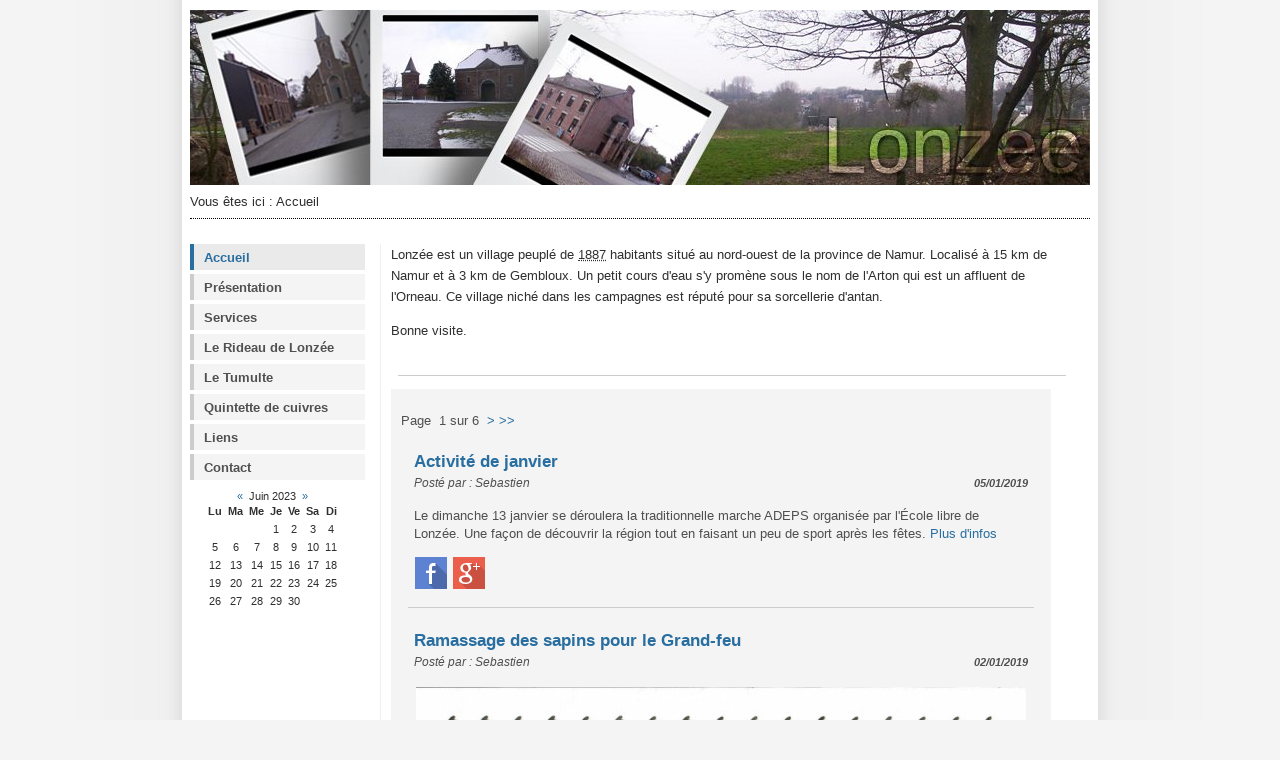

--- FILE ---
content_type: text/html; charset=UTF-8
request_url: http://www.lonzee.be/index.php?mact=CGCalendar,m10b87,default,1&m10b87use_session=&m10b87year=2023&m10b87month=6&m10b87returnid=15&pid=15
body_size: 6058
content:
<!DOCTYPE html PUBLIC "-//W3C//DTD XHTML 1.0 Transitional//EN" "http://www.w3.org/TR/xhtml1/DTD/xhtml1-transitional.dtd">
<html xmlns="http://www.w3.org/1999/xhtml" xml:lang="fr" lang="fr">
<head>
<title>Site de Lonzée</title>
<base href="http://www.lonzee.be/" />
<meta http-equiv="Content-Type" content="text/html; charset=utf-8" />
<meta name="keywords" lang="fr" content="lonzee, lonzée, argenton, arton, harton, abbaye, grand-feu, prunet, sorciere, gembloux, beuzet, sauvenière, grand-leez, corroy, ernage, grand-manil, mazy, bothey" />
<meta name="robots" content="index, follow" />
<link rel="shortcut icon" href="uploads/lonzee/favicon.ico" />
<meta name="description" content="Site du village de Lonzée (Belgique)." />

<!-- Google tag (gtag.js) -->
<script async src="https://www.googletagmanager.com/gtag/js?id=G-NZ2TG8PMLL"></script>
<script>
  window.dataLayer = window.dataLayer || [];
  function gtag(){dataLayer.push(arguments);}
  gtag('js', new Date());

  gtag('config', 'G-NZ2TG8PMLL');
</script>

<link rel="stylesheet" type="text/css" href="http://www.lonzee.be/tmp/cache/Lonzeeprint_1287413745.css" media="print"/>
<link rel="stylesheet" type="text/css" href="http://www.lonzee.be/tmp/cache/Lonzeescreen_1293998183.css" media="projection,screen"/>
<link rel="stylesheet" type="text/css" href="http://www.lonzee.be/tmp/cache/Lonzeetools_1289838056.css"/>
<link rel="stylesheet" type="text/css" href="http://www.lonzee.be/tmp/cache/Lonzeecontact-form_1293792366.css" media="screen"/>
<link rel="stylesheet" type="text/css" href="http://www.lonzee.be/tmp/cache/Lonzeenews_1296296383.css" media="projection,screen"/>
<link rel="stylesheet" type="text/css" href="http://www.lonzee.be/tmp/cache/Lonzeecalendrier_1291061999.css"/>
<link rel="stylesheet" type="text/css" href="http://www.lonzee.be/tmp/cache/Lonzeecommerces_1380121933.css" media="screen"/>
<link rel="start" title="Home Page, shortcut key=1" href="http://www.lonzee.be/" />

<link rel="next" title="Présentation" href="http://www.lonzee.be/index.php?pid=presentation" /></head>
<body onload="initialize()">
<div id="wrap">
   <div id="header" class="clearfix"></div>
   <div class="breadcrumbs">
      Vous êtes ici : <span class="lastitem">Accueil</span>
   </div>
   <div id="leftside">
      <div id="avmenu">
         <h2 class="accessibility">Menu:</h2>
            <div id="menuwrapper">
	       <ul id="primary-nav">
	<li class="menuactive"><a class="menuactive" href="http://www.lonzee.be/">Accueil</a></li>
	          <li class="menuparent"><a class="menuparent" href="http://www.lonzee.be/index.php?pid=presentation">Présentation</a></li>
	          <li class="menuparent"><a class="menuparent" href="http://www.lonzee.be/index.php?pid=services">Services</a></li>
	    	  <li><a href="http://www.lonzee.be/index.php?pid=rideau-lonzee">Le Rideau de Lonzée</a></li>
	    	  <li><a href="http://www.lonzee.be/index.php?pid=le-tumulte">Le Tumulte</a></li>
	    	  <li><a href="http://www.lonzee.be/index.php?pid=quintette-de-cuivres">Quintette de cuivres</a></li>
	    	  <li><a href="http://www.lonzee.be/index.php?pid=liens">Liens</a></li>
	    	  <li><a href="http://www.lonzee.be/index.php?pid=contact">Contact</a></li>
	       </ul>
	    </div>
      </div>
      <div id="calendrier">
         <table class="calendar" id="cal-calendar">
	 <caption class="calendar-month">
	    <span class="calendar-prev">
	       <a href="http://www.lonzee.be/index.php?mact=CGCalendar,m10b87,default,1&amp;m10b87use_session=&amp;m10b87year=2023&amp;m10b87month=5&amp;m10b87returnid=15&amp;pid=15">«</a>
	    </span> Juin 2023 
	    <span class="calendar-next">
	       <a href="http://www.lonzee.be/index.php?mact=CGCalendar,m10b87,default,1&amp;m10b87use_session=&amp;m10b87year=2023&amp;m10b87month=7&amp;m10b87returnid=15&amp;pid=15">»</a>
	    </span>
	 </caption>
	 <tbody>
	    <tr>
	       <th abbr="Lundi">Lu</th>
	       <th abbr="Mardi">Ma</th>
	       <th abbr="Mercredi">Me</th>
	       <th abbr="Jeudi">Je</th>
	       <th abbr="Vendredi">Ve</th>
	       <th abbr="Samedi">Sa</th>
	       <th abbr="Dimanche">Di</th>
	    </tr>
	    <tr>
	       <td colspan="3"></td>
	       <td >1</td>

	       <td >2</td>

	       <td >3</td>

	       <td >4</td>

	    </tr>
	    <tr>
	       <td >5</td>

	       <td >6</td>

	       <td >7</td>

	       <td >8</td>

	       <td >9</td>

	       <td >10</td>

	       <td >11</td>

	    </tr>
	    <tr>
	       <td >12</td>

	       <td >13</td>

	       <td >14</td>

	       <td >15</td>

	       <td >16</td>

	       <td >17</td>

	       <td >18</td>

	    </tr>
	    <tr>
	       <td >19</td>

	       <td >20</td>

	       <td >21</td>

	       <td >22</td>

	       <td >23</td>

	       <td >24</td>

	       <td >25</td>

	    </tr>
	    <tr>
	       <td >26</td>

	       <td >27</td>

	       <td >28</td>

	       <td >29</td>

	       <td >30</td>

	       <td colspan="2"></td>
	    </tr>
	 </tbody>
         </table>
      </div>
   </div>
   <div id="content" class="clearfix">
      <div id="main">
       Lonzée est un village peuplé de <acronym title="Recensement au 10 janvier 2019">1887</acronym> habitants situé au nord-ouest de la province de Namur. Localisé à  15 km de Namur et à 3 km de Gembloux. Un petit cours d'eau s'y promène sous le nom de l'Arton qui est un affluent de l'Orneau. Ce village niché dans les campagnes est réputé pour sa sorcellerie d'antan.
<p>Bonne visite.</p>
<!--
<div class="NewsSummary"></div>
-->
<div class="NewsSummary"></div>
<div class="announce"><!-- Displaying News Module -->
<!-- News Categories: '' -->
<!-- Start News Display Template -->


  <p>
Page &nbsp;1&nbsp;sur&nbsp;6
&nbsp;<a href="http://www.lonzee.be/index.php?mact=News,m8bcdf,default,1&amp;m8bcdfdetailpage=news&amp;m8bcdfmoretext=plus&amp;m8bcdfnumber=5&amp;m8bcdfpagelimit=15&amp;m8bcdfshowall=&amp;m8bcdfpagenumber=2&amp;m8bcdfreturnid=15&amp;pid=15">&gt;</a>&nbsp;<a href="http://www.lonzee.be/index.php?mact=News,m8bcdf,default,1&amp;m8bcdfdetailpage=news&amp;m8bcdfmoretext=plus&amp;m8bcdfnumber=5&amp;m8bcdfpagelimit=15&amp;m8bcdfshowall=&amp;m8bcdfpagenumber=6&amp;m8bcdfreturnid=15&amp;pid=15">&gt;&gt;</a>
</p>
<div class="NewsSummary">

<div class="NewsSummaryLink">
<a href="http://www.lonzee.be/index.php?mact=News,cntnt01,detail,0&amp;cntnt01articleid=89&amp;cntnt01origid=15&amp;cntnt01pagelimit=15&amp;cntnt01returnid=41" title="Activit&eacute; de janvier">Activité de janvier</a>
</div>

	<div class="NewsSummaryAuthor">
		Post&eacute; par&nbsp;: Sebastien
	<div class="NewsSummaryPostdate">
		05/01/2019
	</div>
	</div>


	<div class="NewsSummaryContent">
		<p />Le dimanche 13 janvier se déroulera la traditionnelle marche ADEPS organisée par l'École libre de Lonzée. Une façon de découvrir la région tout en faisant un peu de sport après les fêtes. <a href="http://www.lonzee.be/index.php?mact=CGCalendar,cntnt01,default,1&cntnt01returnid=15&cntnt01detailpage=32&cntnt01year=2019&cntnt01month=1&cntnt01display=list&cntnt01return_link=1&cntnt01detail=1&cntnt01day=13&cntnt01returnid=32&pid=32">Plus d'infos</a>
	</div>

<div>
<!--   <a target="_blank" title="Twitter" href="https://twitter.com/share?url=http://www.lonzee.be/index.php?mact=News,cntnt01,detail,0&amp;cntnt01articleid=89&amp;cntnt01origid=15&amp;cntnt01pagelimit=15&amp;cntnt01returnid=41&text=Activit&eacute; de janvier&via=lonzee.be" rel="nofollow" onclick="javascript:window.open(this.href, '', 'menubar=no,toolbar=no,resizable=yes,scrollbars=yes,height=400,width=700');return false;"><img src="http://www.lonzee.be/uploads/lonzee/twitter.png" alt="Twitter" /></a> -->
   <a target="_blank" title="Facebook" href="https://www.facebook.com/sharer.php?u=http://www.lonzee.be/index.php?mact=News,cntnt01,detail,0&amp;cntnt01articleid=89&amp;cntnt01origid=15&amp;cntnt01pagelimit=15&amp;cntnt01returnid=41&t=Activit&eacute; de janvier" rel="nofollow" onclick="javascript:window.open(this.href, '', 'menubar=no,toolbar=no,resizable=yes,scrollbars=yes,height=500,width=700');return false;"><img src="http://www.lonzee.be/uploads/lonzee/facebook.png" alt="Facebook" /></a>
   <a target="_blank" title="Google +" href="https://plus.google.com/share?url=http://www.lonzee.be/index.php?mact=News,cntnt01,detail,0&amp;cntnt01articleid=89&amp;cntnt01origid=15&amp;cntnt01pagelimit=15&amp;cntnt01returnid=41&hl=fr" rel="nofollow" onclick="javascript:window.open(this.href, '', 'menubar=no,toolbar=no,resizable=yes,scrollbars=yes,height=450,width=650');return false;"><img src="http://www.lonzee.be/uploads/lonzee/google-plus.png" alt="Google Plus" /></a>
</div>

  
</div>
<div class="NewsSummary">

<div class="NewsSummaryLink">
<a href="http://www.lonzee.be/index.php?mact=News,cntnt01,detail,0&amp;cntnt01articleid=88&amp;cntnt01origid=15&amp;cntnt01pagelimit=15&amp;cntnt01returnid=41" title="Ramassage des sapins pour le Grand-feu">Ramassage des sapins pour le Grand-feu</a>
</div>

	<div class="NewsSummaryAuthor">
		Post&eacute; par&nbsp;: Sebastien
	<div class="NewsSummaryPostdate">
		02/01/2019
	</div>
	</div>


	<div class="NewsSummaryContent">
		<p style="text-align: center;"><img src="http://www.lonzee.be/uploads/lonzee/affiches/ramassage-sapins-2019.jpg" /></p>
	</div>

<div>
<!--   <a target="_blank" title="Twitter" href="https://twitter.com/share?url=http://www.lonzee.be/index.php?mact=News,cntnt01,detail,0&amp;cntnt01articleid=88&amp;cntnt01origid=15&amp;cntnt01pagelimit=15&amp;cntnt01returnid=41&text=Ramassage des sapins pour le Grand-feu&via=lonzee.be" rel="nofollow" onclick="javascript:window.open(this.href, '', 'menubar=no,toolbar=no,resizable=yes,scrollbars=yes,height=400,width=700');return false;"><img src="http://www.lonzee.be/uploads/lonzee/twitter.png" alt="Twitter" /></a> -->
   <a target="_blank" title="Facebook" href="https://www.facebook.com/sharer.php?u=http://www.lonzee.be/index.php?mact=News,cntnt01,detail,0&amp;cntnt01articleid=88&amp;cntnt01origid=15&amp;cntnt01pagelimit=15&amp;cntnt01returnid=41&t=Ramassage des sapins pour le Grand-feu" rel="nofollow" onclick="javascript:window.open(this.href, '', 'menubar=no,toolbar=no,resizable=yes,scrollbars=yes,height=500,width=700');return false;"><img src="http://www.lonzee.be/uploads/lonzee/facebook.png" alt="Facebook" /></a>
   <a target="_blank" title="Google +" href="https://plus.google.com/share?url=http://www.lonzee.be/index.php?mact=News,cntnt01,detail,0&amp;cntnt01articleid=88&amp;cntnt01origid=15&amp;cntnt01pagelimit=15&amp;cntnt01returnid=41&hl=fr" rel="nofollow" onclick="javascript:window.open(this.href, '', 'menubar=no,toolbar=no,resizable=yes,scrollbars=yes,height=450,width=650');return false;"><img src="http://www.lonzee.be/uploads/lonzee/google-plus.png" alt="Google Plus" /></a>
</div>

  
</div>
<div class="NewsSummary">

<div class="NewsSummaryLink">
<a href="http://www.lonzee.be/index.php?mact=News,cntnt01,detail,0&amp;cntnt01articleid=87&amp;cntnt01origid=15&amp;cntnt01pagelimit=15&amp;cntnt01returnid=41" title="Activit&eacute;s de mai">Activités de mai</a>
</div>

	<div class="NewsSummaryAuthor">
		Post&eacute; par&nbsp;: Sebastien
	<div class="NewsSummaryPostdate">
		24/04/2018
	</div>
	</div>


	<div class="NewsSummaryContent">
		<p />Le lundi 1 mai, jour de la fête du travail, l'École Communale de Lonzée vous propose une bourse aux vêtements d’enfants et jouets. Rendez-vous à 9h à l'école. <a href="http://www.lonzee.be/index.php?mact=CGCalendar,cntnt01,default,1&cntnt01returnid=15&cntnt01detailpage=32&cntnt01year=2018&cntnt01month=5&cntnt01display=list&cntnt01return_link=1&cntnt01detail=1&cntnt01day=1&cntnt01returnid=32&pid=32">Plus d'infos</a>
	</div>

<div>
<!--   <a target="_blank" title="Twitter" href="https://twitter.com/share?url=http://www.lonzee.be/index.php?mact=News,cntnt01,detail,0&amp;cntnt01articleid=87&amp;cntnt01origid=15&amp;cntnt01pagelimit=15&amp;cntnt01returnid=41&text=Activit&eacute;s de mai&via=lonzee.be" rel="nofollow" onclick="javascript:window.open(this.href, '', 'menubar=no,toolbar=no,resizable=yes,scrollbars=yes,height=400,width=700');return false;"><img src="http://www.lonzee.be/uploads/lonzee/twitter.png" alt="Twitter" /></a> -->
   <a target="_blank" title="Facebook" href="https://www.facebook.com/sharer.php?u=http://www.lonzee.be/index.php?mact=News,cntnt01,detail,0&amp;cntnt01articleid=87&amp;cntnt01origid=15&amp;cntnt01pagelimit=15&amp;cntnt01returnid=41&t=Activit&eacute;s de mai" rel="nofollow" onclick="javascript:window.open(this.href, '', 'menubar=no,toolbar=no,resizable=yes,scrollbars=yes,height=500,width=700');return false;"><img src="http://www.lonzee.be/uploads/lonzee/facebook.png" alt="Facebook" /></a>
   <a target="_blank" title="Google +" href="https://plus.google.com/share?url=http://www.lonzee.be/index.php?mact=News,cntnt01,detail,0&amp;cntnt01articleid=87&amp;cntnt01origid=15&amp;cntnt01pagelimit=15&amp;cntnt01returnid=41&hl=fr" rel="nofollow" onclick="javascript:window.open(this.href, '', 'menubar=no,toolbar=no,resizable=yes,scrollbars=yes,height=450,width=650');return false;"><img src="http://www.lonzee.be/uploads/lonzee/google-plus.png" alt="Google Plus" /></a>
</div>

  
</div>
<div class="NewsSummary">

<div class="NewsSummaryLink">
<a href="http://www.lonzee.be/index.php?mact=News,cntnt01,detail,0&amp;cntnt01articleid=86&amp;cntnt01origid=15&amp;cntnt01pagelimit=15&amp;cntnt01returnid=41" title="Activit&eacute;s de mars">Activités de mars</a>
</div>

	<div class="NewsSummaryAuthor">
		Post&eacute; par&nbsp;: Sebastien
	<div class="NewsSummaryPostdate">
		01/03/2018
	</div>
	</div>


	<div class="NewsSummaryContent">
		<p />Le samedi 10 mars, aura lieu la 35<sup>ème</sup> édition du traditionnel Grand-feu de Lonzée avec la lecture du procès et la condamnation de la sorcière. La soirée sera suivie par l'habituelle animation sous chapiteau sur le site de l'abbaye d'Argenton. <a href="http://www.lonzee.be/index.php?mact=CGCalendar,cntnt01,default,1&cntnt01returnid=15&cntnt01detailpage=32&cntnt01year=2018&cntnt01month=3&cntnt01display=list&cntnt01return_link=1&cntnt01detail=1&cntnt01day=10&cntnt01returnid=32&pid=32">Plus d'infos</a>
	</div>

<div>
<!--   <a target="_blank" title="Twitter" href="https://twitter.com/share?url=http://www.lonzee.be/index.php?mact=News,cntnt01,detail,0&amp;cntnt01articleid=86&amp;cntnt01origid=15&amp;cntnt01pagelimit=15&amp;cntnt01returnid=41&text=Activit&eacute;s de mars&via=lonzee.be" rel="nofollow" onclick="javascript:window.open(this.href, '', 'menubar=no,toolbar=no,resizable=yes,scrollbars=yes,height=400,width=700');return false;"><img src="http://www.lonzee.be/uploads/lonzee/twitter.png" alt="Twitter" /></a> -->
   <a target="_blank" title="Facebook" href="https://www.facebook.com/sharer.php?u=http://www.lonzee.be/index.php?mact=News,cntnt01,detail,0&amp;cntnt01articleid=86&amp;cntnt01origid=15&amp;cntnt01pagelimit=15&amp;cntnt01returnid=41&t=Activit&eacute;s de mars" rel="nofollow" onclick="javascript:window.open(this.href, '', 'menubar=no,toolbar=no,resizable=yes,scrollbars=yes,height=500,width=700');return false;"><img src="http://www.lonzee.be/uploads/lonzee/facebook.png" alt="Facebook" /></a>
   <a target="_blank" title="Google +" href="https://plus.google.com/share?url=http://www.lonzee.be/index.php?mact=News,cntnt01,detail,0&amp;cntnt01articleid=86&amp;cntnt01origid=15&amp;cntnt01pagelimit=15&amp;cntnt01returnid=41&hl=fr" rel="nofollow" onclick="javascript:window.open(this.href, '', 'menubar=no,toolbar=no,resizable=yes,scrollbars=yes,height=450,width=650');return false;"><img src="http://www.lonzee.be/uploads/lonzee/google-plus.png" alt="Google Plus" /></a>
</div>

  
</div>
<div class="NewsSummary">

<div class="NewsSummaryLink">
<a href="http://www.lonzee.be/index.php?mact=News,cntnt01,detail,0&amp;cntnt01articleid=85&amp;cntnt01origid=15&amp;cntnt01pagelimit=15&amp;cntnt01returnid=41" title="Activit&eacute; de f&eacute;vrier">Activité de février</a>
</div>

	<div class="NewsSummaryAuthor">
		Post&eacute; par&nbsp;: Sebastien
	<div class="NewsSummaryPostdate">
		01/02/2018
	</div>
	</div>


	<div class="NewsSummaryContent">
		<p />Le samedi 10, le Télévie s'invite une fois de plus à Lonzée. Venez faire une bonne action tout en vous rassasiant en crêpes et beignets. <a href="http://www.lonzee.be/index.php?mact=CGCalendar,cntnt01,default,1&cntnt01returnid=15&cntnt01detailpage=32&cntnt01year=2018&cntnt01month=2&cntnt01display=list&cntnt01return_link=1&cntnt01detail=1&cntnt01day=10&cntnt01returnid=32&pid=32">Plus d'infos</a>
	</div>

<div>
<!--   <a target="_blank" title="Twitter" href="https://twitter.com/share?url=http://www.lonzee.be/index.php?mact=News,cntnt01,detail,0&amp;cntnt01articleid=85&amp;cntnt01origid=15&amp;cntnt01pagelimit=15&amp;cntnt01returnid=41&text=Activit&eacute; de f&eacute;vrier&via=lonzee.be" rel="nofollow" onclick="javascript:window.open(this.href, '', 'menubar=no,toolbar=no,resizable=yes,scrollbars=yes,height=400,width=700');return false;"><img src="http://www.lonzee.be/uploads/lonzee/twitter.png" alt="Twitter" /></a> -->
   <a target="_blank" title="Facebook" href="https://www.facebook.com/sharer.php?u=http://www.lonzee.be/index.php?mact=News,cntnt01,detail,0&amp;cntnt01articleid=85&amp;cntnt01origid=15&amp;cntnt01pagelimit=15&amp;cntnt01returnid=41&t=Activit&eacute; de f&eacute;vrier" rel="nofollow" onclick="javascript:window.open(this.href, '', 'menubar=no,toolbar=no,resizable=yes,scrollbars=yes,height=500,width=700');return false;"><img src="http://www.lonzee.be/uploads/lonzee/facebook.png" alt="Facebook" /></a>
   <a target="_blank" title="Google +" href="https://plus.google.com/share?url=http://www.lonzee.be/index.php?mact=News,cntnt01,detail,0&amp;cntnt01articleid=85&amp;cntnt01origid=15&amp;cntnt01pagelimit=15&amp;cntnt01returnid=41&hl=fr" rel="nofollow" onclick="javascript:window.open(this.href, '', 'menubar=no,toolbar=no,resizable=yes,scrollbars=yes,height=450,width=650');return false;"><img src="http://www.lonzee.be/uploads/lonzee/google-plus.png" alt="Google Plus" /></a>
</div>

  
</div>
<div class="NewsSummary">

<div class="NewsSummaryLink">
<a href="http://www.lonzee.be/index.php?mact=News,cntnt01,detail,0&amp;cntnt01articleid=84&amp;cntnt01origid=15&amp;cntnt01pagelimit=15&amp;cntnt01returnid=41" title="Activit&eacute; d&#039;octobre">Activité d&#039;octobre</a>
</div>

	<div class="NewsSummaryAuthor">
		Post&eacute; par&nbsp;: Sebastien
	<div class="NewsSummaryPostdate">
		27/10/2017
	</div>
	</div>


	<div class="NewsSummaryContent">
		<p />Ce 27 octobre, venez assister au traditionnel cortège d'Halloween à travers les rues de notre village !!! Rassemblement à 18h sur la Place de l'Église. <a href="http://www.lonzee.be/index.php?mact=CGCalendar,cntnt01,default,1&cntnt01returnid=15&cntnt01detailpage=32&cntnt01year=2017&cntnt01month=10&cntnt01display=list&cntnt01return_link=1&cntnt01detail=1&cntnt01day=27&cntnt01returnid=32&pid=32">Plus d'infos</a>
	</div>

<div>
<!--   <a target="_blank" title="Twitter" href="https://twitter.com/share?url=http://www.lonzee.be/index.php?mact=News,cntnt01,detail,0&amp;cntnt01articleid=84&amp;cntnt01origid=15&amp;cntnt01pagelimit=15&amp;cntnt01returnid=41&text=Activit&eacute; d&#039;octobre&via=lonzee.be" rel="nofollow" onclick="javascript:window.open(this.href, '', 'menubar=no,toolbar=no,resizable=yes,scrollbars=yes,height=400,width=700');return false;"><img src="http://www.lonzee.be/uploads/lonzee/twitter.png" alt="Twitter" /></a> -->
   <a target="_blank" title="Facebook" href="https://www.facebook.com/sharer.php?u=http://www.lonzee.be/index.php?mact=News,cntnt01,detail,0&amp;cntnt01articleid=84&amp;cntnt01origid=15&amp;cntnt01pagelimit=15&amp;cntnt01returnid=41&t=Activit&eacute; d&#039;octobre" rel="nofollow" onclick="javascript:window.open(this.href, '', 'menubar=no,toolbar=no,resizable=yes,scrollbars=yes,height=500,width=700');return false;"><img src="http://www.lonzee.be/uploads/lonzee/facebook.png" alt="Facebook" /></a>
   <a target="_blank" title="Google +" href="https://plus.google.com/share?url=http://www.lonzee.be/index.php?mact=News,cntnt01,detail,0&amp;cntnt01articleid=84&amp;cntnt01origid=15&amp;cntnt01pagelimit=15&amp;cntnt01returnid=41&hl=fr" rel="nofollow" onclick="javascript:window.open(this.href, '', 'menubar=no,toolbar=no,resizable=yes,scrollbars=yes,height=450,width=650');return false;"><img src="http://www.lonzee.be/uploads/lonzee/google-plus.png" alt="Google Plus" /></a>
</div>

  
</div>
<div class="NewsSummary">

<div class="NewsSummaryLink">
<a href="http://www.lonzee.be/index.php?mact=News,cntnt01,detail,0&amp;cntnt01articleid=83&amp;cntnt01origid=15&amp;cntnt01pagelimit=15&amp;cntnt01returnid=41" title="Activit&eacute;s de septembre">Activités de septembre</a>
</div>

	<div class="NewsSummaryAuthor">
		Post&eacute; par&nbsp;: Sebastien
	<div class="NewsSummaryPostdate">
		01/09/2017
	</div>
	</div>


	<div class="NewsSummaryContent">
		<p />Le dimanche 10 septembre, l'association des parents de l'école communale organise sa 5<sup>ème</sup> brocante de Lonzée. Si vous avez envie de dénicher la perle rare au meilleur prix ou simplement de passer un agréable moment dans une ambiance conviviale, vous savez où vous rendre. <a href="http://www.lonzee.be/index.php?mact=CGCalendar,cntnt01,default,1&cntnt01returnid=15&cntnt01detailpage=32&cntnt01year=2017&cntnt01month=9&cntnt01display=list&cntnt01return_link=1&cntnt01detail=1&cntnt01day=10&cntnt01returnid=32&pid=32">Plus d'infos</a>
<p />Le samedi 30 septembre, le comité des fêtes vous invite à la cinquième édition de son souper aux moules. <a href="http://www.lonzee.be/index.php?mact=CGCalendar,cntnt01,default,1&cntnt01returnid=15&cntnt01detailpage=32&cntnt01year=2017&cntnt01month=9&cntnt01display=list&cntnt01return_link=1&cntnt01detail=1&cntnt01day=30&cntnt01returnid=32&pid=32">Plus d'infos</a>
	</div>

<div>
<!--   <a target="_blank" title="Twitter" href="https://twitter.com/share?url=http://www.lonzee.be/index.php?mact=News,cntnt01,detail,0&amp;cntnt01articleid=83&amp;cntnt01origid=15&amp;cntnt01pagelimit=15&amp;cntnt01returnid=41&text=Activit&eacute;s de septembre&via=lonzee.be" rel="nofollow" onclick="javascript:window.open(this.href, '', 'menubar=no,toolbar=no,resizable=yes,scrollbars=yes,height=400,width=700');return false;"><img src="http://www.lonzee.be/uploads/lonzee/twitter.png" alt="Twitter" /></a> -->
   <a target="_blank" title="Facebook" href="https://www.facebook.com/sharer.php?u=http://www.lonzee.be/index.php?mact=News,cntnt01,detail,0&amp;cntnt01articleid=83&amp;cntnt01origid=15&amp;cntnt01pagelimit=15&amp;cntnt01returnid=41&t=Activit&eacute;s de septembre" rel="nofollow" onclick="javascript:window.open(this.href, '', 'menubar=no,toolbar=no,resizable=yes,scrollbars=yes,height=500,width=700');return false;"><img src="http://www.lonzee.be/uploads/lonzee/facebook.png" alt="Facebook" /></a>
   <a target="_blank" title="Google +" href="https://plus.google.com/share?url=http://www.lonzee.be/index.php?mact=News,cntnt01,detail,0&amp;cntnt01articleid=83&amp;cntnt01origid=15&amp;cntnt01pagelimit=15&amp;cntnt01returnid=41&hl=fr" rel="nofollow" onclick="javascript:window.open(this.href, '', 'menubar=no,toolbar=no,resizable=yes,scrollbars=yes,height=450,width=650');return false;"><img src="http://www.lonzee.be/uploads/lonzee/google-plus.png" alt="Google Plus" /></a>
</div>

  
</div>
<div class="NewsSummary">

<div class="NewsSummaryLink">
<a href="http://www.lonzee.be/index.php?mact=News,cntnt01,detail,0&amp;cntnt01articleid=82&amp;cntnt01origid=15&amp;cntnt01pagelimit=15&amp;cntnt01returnid=41" title="Activit&eacute;s de juin">Activités de juin</a>
</div>

	<div class="NewsSummaryAuthor">
		Post&eacute; par&nbsp;: Sebastien
	<div class="NewsSummaryPostdate">
		01/06/2017
	</div>
	</div>


	<div class="NewsSummaryContent">
		<p />Le samedi 3 juin, l'école communale de Lonzée est fière de vous convier à la présentation du spectacle de fin d'année intitulé « Lily peur de rien ». La représentation aura lieu à 16h30 au Foyer Communal de Gembloux. <a href="http://www.lonzee.be/index.php?mact=CGCalendar,cntnt01,default,1&cntnt01returnid=15&cntnt01detailpage=32&cntnt01year=2017&cntnt01month=6&cntnt01display=list&cntnt01return_link=1&cntnt01detail=1&cntnt01day=3&cntnt01returnid=32&pid=32">Plus d'infos</a>
<p />Du vendredi 16 au mardi 20 juin, la kermesse s'installe à Lonzée avec au programme des loges foraines et soirées dansantes sous châpiteau. <a href="http://www.lonzee.be/index.php?mact=CGCalendar,cntnt01,default,1&cntnt01returnid=15&cntnt01detailpage=32&cntnt01year=2017&cntnt01month=6&cntnt01display=list&cntnt01return_link=1&cntnt01detail=1&cntnt01day=17&cntnt01returnid=32&pid=32">Plus d'infos</a>
<p />De samedi 17 ou vendredi 23 juin, exposition des réalisations de l'Atelier Sorcier. <a href="http://www.lonzee.be/index.php?mact=CGCalendar,cntnt01,default,1&cntnt01returnid=15&cntnt01detailpage=32&cntnt01year=2017&cntnt01month=6&cntnt01display=list&cntnt01return_link=1&cntnt01detail=1&cntnt01day=17&cntnt01returnid=32&pid=32">Plus d'infos</a>
	</div>

<div>
<!--   <a target="_blank" title="Twitter" href="https://twitter.com/share?url=http://www.lonzee.be/index.php?mact=News,cntnt01,detail,0&amp;cntnt01articleid=82&amp;cntnt01origid=15&amp;cntnt01pagelimit=15&amp;cntnt01returnid=41&text=Activit&eacute;s de juin&via=lonzee.be" rel="nofollow" onclick="javascript:window.open(this.href, '', 'menubar=no,toolbar=no,resizable=yes,scrollbars=yes,height=400,width=700');return false;"><img src="http://www.lonzee.be/uploads/lonzee/twitter.png" alt="Twitter" /></a> -->
   <a target="_blank" title="Facebook" href="https://www.facebook.com/sharer.php?u=http://www.lonzee.be/index.php?mact=News,cntnt01,detail,0&amp;cntnt01articleid=82&amp;cntnt01origid=15&amp;cntnt01pagelimit=15&amp;cntnt01returnid=41&t=Activit&eacute;s de juin" rel="nofollow" onclick="javascript:window.open(this.href, '', 'menubar=no,toolbar=no,resizable=yes,scrollbars=yes,height=500,width=700');return false;"><img src="http://www.lonzee.be/uploads/lonzee/facebook.png" alt="Facebook" /></a>
   <a target="_blank" title="Google +" href="https://plus.google.com/share?url=http://www.lonzee.be/index.php?mact=News,cntnt01,detail,0&amp;cntnt01articleid=82&amp;cntnt01origid=15&amp;cntnt01pagelimit=15&amp;cntnt01returnid=41&hl=fr" rel="nofollow" onclick="javascript:window.open(this.href, '', 'menubar=no,toolbar=no,resizable=yes,scrollbars=yes,height=450,width=650');return false;"><img src="http://www.lonzee.be/uploads/lonzee/google-plus.png" alt="Google Plus" /></a>
</div>

  
</div>
<div class="NewsSummary">

<div class="NewsSummaryLink">
<a href="http://www.lonzee.be/index.php?mact=News,cntnt01,detail,0&amp;cntnt01articleid=81&amp;cntnt01origid=15&amp;cntnt01pagelimit=15&amp;cntnt01returnid=41" title="Activit&eacute;s de mai">Activités de mai</a>
</div>

	<div class="NewsSummaryAuthor">
		Post&eacute; par&nbsp;: Sebastien
	<div class="NewsSummaryPostdate">
		01/05/2017
	</div>
	</div>


	<div class="NewsSummaryContent">
		<p />Le lundi 1 mai, jour de la fête du travail, l'École Communale de Lonzée vous propose une bourse aux vêtements d’enfants et jouets. Rendez-vous à 9h à l'école. <a href="http://www.lonzee.be/index.php?mact=CGCalendar,cntnt01,default,1&cntnt01returnid=15&cntnt01detailpage=32&cntnt01year=2017&cntnt01month=5&cntnt01display=list&cntnt01return_link=1&cntnt01detail=1&cntnt01day=1&cntnt01returnid=32&pid=32">Plus d'infos</a>
<p />Le weekend du 12, 13 et 14, c'est la fête à l'ELM avec sa Fancy Fair.<br />Souper couscous, vol au vent, frites, quizz, spectacles, ... <a href="http://www.lonzee.be/index.php?mact=CGCalendar,cntnt01,default,1&cntnt01returnid=15&cntnt01detailpage=32&cntnt01year=2017&cntnt01month=5&cntnt01display=list&cntnt01return_link=1&cntnt01detail=1&cntnt01day=12&cntnt01returnid=32&pid=32">Plus d'infos</a>
	</div>

<div>
<!--   <a target="_blank" title="Twitter" href="https://twitter.com/share?url=http://www.lonzee.be/index.php?mact=News,cntnt01,detail,0&amp;cntnt01articleid=81&amp;cntnt01origid=15&amp;cntnt01pagelimit=15&amp;cntnt01returnid=41&text=Activit&eacute;s de mai&via=lonzee.be" rel="nofollow" onclick="javascript:window.open(this.href, '', 'menubar=no,toolbar=no,resizable=yes,scrollbars=yes,height=400,width=700');return false;"><img src="http://www.lonzee.be/uploads/lonzee/twitter.png" alt="Twitter" /></a> -->
   <a target="_blank" title="Facebook" href="https://www.facebook.com/sharer.php?u=http://www.lonzee.be/index.php?mact=News,cntnt01,detail,0&amp;cntnt01articleid=81&amp;cntnt01origid=15&amp;cntnt01pagelimit=15&amp;cntnt01returnid=41&t=Activit&eacute;s de mai" rel="nofollow" onclick="javascript:window.open(this.href, '', 'menubar=no,toolbar=no,resizable=yes,scrollbars=yes,height=500,width=700');return false;"><img src="http://www.lonzee.be/uploads/lonzee/facebook.png" alt="Facebook" /></a>
   <a target="_blank" title="Google +" href="https://plus.google.com/share?url=http://www.lonzee.be/index.php?mact=News,cntnt01,detail,0&amp;cntnt01articleid=81&amp;cntnt01origid=15&amp;cntnt01pagelimit=15&amp;cntnt01returnid=41&hl=fr" rel="nofollow" onclick="javascript:window.open(this.href, '', 'menubar=no,toolbar=no,resizable=yes,scrollbars=yes,height=450,width=650');return false;"><img src="http://www.lonzee.be/uploads/lonzee/google-plus.png" alt="Google Plus" /></a>
</div>

  
</div>
<div class="NewsSummary">

<div class="NewsSummaryLink">
<a href="http://www.lonzee.be/index.php?mact=News,cntnt01,detail,0&amp;cntnt01articleid=80&amp;cntnt01origid=15&amp;cntnt01pagelimit=15&amp;cntnt01returnid=41" title="Activit&eacute; d&#039;avril">Activité d&#039;avril</a>
</div>

	<div class="NewsSummaryAuthor">
		Post&eacute; par&nbsp;: Sebastien
	<div class="NewsSummaryPostdate">
		01/04/2017
	</div>
	</div>


	<div class="NewsSummaryContent">
		<p />Le lundi 17 avril, jour du Lundi de Pâques, les cloches seront de passage à Lonzée afin de semer par-ci, par-là des œufs en chocolat pour les petits lonzinois. Rendez-vous à 11h sur la Place de l'Église. <a href="http://www.lonzee.be/index.php?mact=CGCalendar,cntnt01,default,1&cntnt01returnid=15&cntnt01detailpage=32&cntnt01year=2017&cntnt01month=4&cntnt01display=list&cntnt01return_link=1&cntnt01detail=1&cntnt01day=17&cntnt01returnid=32&pid=32">Plus d'infos</a>
	</div>

<div>
<!--   <a target="_blank" title="Twitter" href="https://twitter.com/share?url=http://www.lonzee.be/index.php?mact=News,cntnt01,detail,0&amp;cntnt01articleid=80&amp;cntnt01origid=15&amp;cntnt01pagelimit=15&amp;cntnt01returnid=41&text=Activit&eacute; d&#039;avril&via=lonzee.be" rel="nofollow" onclick="javascript:window.open(this.href, '', 'menubar=no,toolbar=no,resizable=yes,scrollbars=yes,height=400,width=700');return false;"><img src="http://www.lonzee.be/uploads/lonzee/twitter.png" alt="Twitter" /></a> -->
   <a target="_blank" title="Facebook" href="https://www.facebook.com/sharer.php?u=http://www.lonzee.be/index.php?mact=News,cntnt01,detail,0&amp;cntnt01articleid=80&amp;cntnt01origid=15&amp;cntnt01pagelimit=15&amp;cntnt01returnid=41&t=Activit&eacute; d&#039;avril" rel="nofollow" onclick="javascript:window.open(this.href, '', 'menubar=no,toolbar=no,resizable=yes,scrollbars=yes,height=500,width=700');return false;"><img src="http://www.lonzee.be/uploads/lonzee/facebook.png" alt="Facebook" /></a>
   <a target="_blank" title="Google +" href="https://plus.google.com/share?url=http://www.lonzee.be/index.php?mact=News,cntnt01,detail,0&amp;cntnt01articleid=80&amp;cntnt01origid=15&amp;cntnt01pagelimit=15&amp;cntnt01returnid=41&hl=fr" rel="nofollow" onclick="javascript:window.open(this.href, '', 'menubar=no,toolbar=no,resizable=yes,scrollbars=yes,height=450,width=650');return false;"><img src="http://www.lonzee.be/uploads/lonzee/google-plus.png" alt="Google Plus" /></a>
</div>

  
</div>
<div class="NewsSummary">

<div class="NewsSummaryLink">
<a href="http://www.lonzee.be/index.php?mact=News,cntnt01,detail,0&amp;cntnt01articleid=78&amp;cntnt01origid=15&amp;cntnt01pagelimit=15&amp;cntnt01returnid=41" title="Activit&eacute;s de mars">Activités de mars</a>
</div>

	<div class="NewsSummaryAuthor">
		Post&eacute; par&nbsp;: Sebastien
	<div class="NewsSummaryPostdate">
		01/03/2017
	</div>
	</div>


	<div class="NewsSummaryContent">
		<p />Le samedi 11 mars, aura lieu la 34<sup>ème</sup> édition du traditionnel Grand-feu de Lonzée avec la lecture du procès et la condamnation de la sorcière. La soirée sera suivie par l'habituelle animation sous chapiteau sur le site de l'abbaye d'Argenton. <a href="http://www.lonzee.be/index.php?mact=CGCalendar,cntnt01,default,1&cntnt01returnid=15&cntnt01detailpage=32&cntnt01year=2017&cntnt01month=3&cntnt01display=list&cntnt01return_link=1&cntnt01detail=1&cntnt01day=11&cntnt01returnid=32&pid=32">Plus d'infos</a>
<p />Le samedi 25 mars, Grainothèque, des semences à partager. <a href="http://www.lonzee.be/index.php?mact=CGCalendar,cntnt01,default,1&cntnt01returnid=15&cntnt01detailpage=32&cntnt01year=2017&cntnt01month=3&cntnt01display=list&cntnt01return_link=1&cntnt01detail=1&cntnt01day=25&cntnt01returnid=32&pid=32">Plus d'infos</a>
	</div>

<div>
<!--   <a target="_blank" title="Twitter" href="https://twitter.com/share?url=http://www.lonzee.be/index.php?mact=News,cntnt01,detail,0&amp;cntnt01articleid=78&amp;cntnt01origid=15&amp;cntnt01pagelimit=15&amp;cntnt01returnid=41&text=Activit&eacute;s de mars&via=lonzee.be" rel="nofollow" onclick="javascript:window.open(this.href, '', 'menubar=no,toolbar=no,resizable=yes,scrollbars=yes,height=400,width=700');return false;"><img src="http://www.lonzee.be/uploads/lonzee/twitter.png" alt="Twitter" /></a> -->
   <a target="_blank" title="Facebook" href="https://www.facebook.com/sharer.php?u=http://www.lonzee.be/index.php?mact=News,cntnt01,detail,0&amp;cntnt01articleid=78&amp;cntnt01origid=15&amp;cntnt01pagelimit=15&amp;cntnt01returnid=41&t=Activit&eacute;s de mars" rel="nofollow" onclick="javascript:window.open(this.href, '', 'menubar=no,toolbar=no,resizable=yes,scrollbars=yes,height=500,width=700');return false;"><img src="http://www.lonzee.be/uploads/lonzee/facebook.png" alt="Facebook" /></a>
   <a target="_blank" title="Google +" href="https://plus.google.com/share?url=http://www.lonzee.be/index.php?mact=News,cntnt01,detail,0&amp;cntnt01articleid=78&amp;cntnt01origid=15&amp;cntnt01pagelimit=15&amp;cntnt01returnid=41&hl=fr" rel="nofollow" onclick="javascript:window.open(this.href, '', 'menubar=no,toolbar=no,resizable=yes,scrollbars=yes,height=450,width=650');return false;"><img src="http://www.lonzee.be/uploads/lonzee/google-plus.png" alt="Google Plus" /></a>
</div>

  
</div>
<div class="NewsSummary">

<div class="NewsSummaryLink">
<a href="http://www.lonzee.be/index.php?mact=News,cntnt01,detail,0&amp;cntnt01articleid=77&amp;cntnt01origid=15&amp;cntnt01pagelimit=15&amp;cntnt01returnid=41" title="Activit&eacute; de janvier">Activité de janvier</a>
</div>

	<div class="NewsSummaryAuthor">
		Post&eacute; par&nbsp;: Sebastien
	<div class="NewsSummaryPostdate">
		10/01/2017
	</div>
	</div>


	<div class="NewsSummaryContent">
		<p />Le dimanche 15 janvier se déroulera la traditionnelle marche ADEPS organisée par l'École libre de Lonzée. Une façon de découvrir la région tout en faisant un peu de sport après les fêtes. <a href="http://www.lonzee.be/index.php?mact=CGCalendar,cntnt01,default,1&cntnt01returnid=15&cntnt01detailpage=32&cntnt01year=2017&cntnt01month=1&cntnt01display=list&cntnt01return_link=1&cntnt01detail=1&cntnt01day=15&cntnt01returnid=32&pid=32">Plus d'infos</a>
	</div>

<div>
<!--   <a target="_blank" title="Twitter" href="https://twitter.com/share?url=http://www.lonzee.be/index.php?mact=News,cntnt01,detail,0&amp;cntnt01articleid=77&amp;cntnt01origid=15&amp;cntnt01pagelimit=15&amp;cntnt01returnid=41&text=Activit&eacute; de janvier&via=lonzee.be" rel="nofollow" onclick="javascript:window.open(this.href, '', 'menubar=no,toolbar=no,resizable=yes,scrollbars=yes,height=400,width=700');return false;"><img src="http://www.lonzee.be/uploads/lonzee/twitter.png" alt="Twitter" /></a> -->
   <a target="_blank" title="Facebook" href="https://www.facebook.com/sharer.php?u=http://www.lonzee.be/index.php?mact=News,cntnt01,detail,0&amp;cntnt01articleid=77&amp;cntnt01origid=15&amp;cntnt01pagelimit=15&amp;cntnt01returnid=41&t=Activit&eacute; de janvier" rel="nofollow" onclick="javascript:window.open(this.href, '', 'menubar=no,toolbar=no,resizable=yes,scrollbars=yes,height=500,width=700');return false;"><img src="http://www.lonzee.be/uploads/lonzee/facebook.png" alt="Facebook" /></a>
   <a target="_blank" title="Google +" href="https://plus.google.com/share?url=http://www.lonzee.be/index.php?mact=News,cntnt01,detail,0&amp;cntnt01articleid=77&amp;cntnt01origid=15&amp;cntnt01pagelimit=15&amp;cntnt01returnid=41&hl=fr" rel="nofollow" onclick="javascript:window.open(this.href, '', 'menubar=no,toolbar=no,resizable=yes,scrollbars=yes,height=450,width=650');return false;"><img src="http://www.lonzee.be/uploads/lonzee/google-plus.png" alt="Google Plus" /></a>
</div>

  
</div>
<div class="NewsSummary">

<div class="NewsSummaryLink">
<a href="http://www.lonzee.be/index.php?mact=News,cntnt01,detail,0&amp;cntnt01articleid=76&amp;cntnt01origid=15&amp;cntnt01pagelimit=15&amp;cntnt01returnid=41" title="Fin d&#039;ann&eacute;e 2015">Fin d&#039;année 2015</a>
</div>

	<div class="NewsSummaryAuthor">
		Post&eacute; par&nbsp;: Sebastien
	<div class="NewsSummaryPostdate">
		12/12/2016
	</div>
	</div>


	<div class="NewsSummaryContent">
		<p />Le samedi 17 décembre, Le Centre Culturel de Gembloux et le Théatre du Tumulte vous proposent "Le concert de Noël" à l'Église Saint-Roch de Lonzée. <a href="http://www.lonzee.be/index.php?mact=CGCalendar,cntnt01,default,1&cntnt01returnid=32&cntnt01detailpage=32&cntnt01year=2016&cntnt01month=12&cntnt01display=list&cntnt01return_link=1&cntnt01detail=1&cntnt01day=17&cntnt01returnid=32&pid=32">Plus d'infos</a>
	</div>

<div>
<!--   <a target="_blank" title="Twitter" href="https://twitter.com/share?url=http://www.lonzee.be/index.php?mact=News,cntnt01,detail,0&amp;cntnt01articleid=76&amp;cntnt01origid=15&amp;cntnt01pagelimit=15&amp;cntnt01returnid=41&text=Fin d&#039;ann&eacute;e 2015&via=lonzee.be" rel="nofollow" onclick="javascript:window.open(this.href, '', 'menubar=no,toolbar=no,resizable=yes,scrollbars=yes,height=400,width=700');return false;"><img src="http://www.lonzee.be/uploads/lonzee/twitter.png" alt="Twitter" /></a> -->
   <a target="_blank" title="Facebook" href="https://www.facebook.com/sharer.php?u=http://www.lonzee.be/index.php?mact=News,cntnt01,detail,0&amp;cntnt01articleid=76&amp;cntnt01origid=15&amp;cntnt01pagelimit=15&amp;cntnt01returnid=41&t=Fin d&#039;ann&eacute;e 2015" rel="nofollow" onclick="javascript:window.open(this.href, '', 'menubar=no,toolbar=no,resizable=yes,scrollbars=yes,height=500,width=700');return false;"><img src="http://www.lonzee.be/uploads/lonzee/facebook.png" alt="Facebook" /></a>
   <a target="_blank" title="Google +" href="https://plus.google.com/share?url=http://www.lonzee.be/index.php?mact=News,cntnt01,detail,0&amp;cntnt01articleid=76&amp;cntnt01origid=15&amp;cntnt01pagelimit=15&amp;cntnt01returnid=41&hl=fr" rel="nofollow" onclick="javascript:window.open(this.href, '', 'menubar=no,toolbar=no,resizable=yes,scrollbars=yes,height=450,width=650');return false;"><img src="http://www.lonzee.be/uploads/lonzee/google-plus.png" alt="Google Plus" /></a>
</div>

  
</div>
<div class="NewsSummary">

<div class="NewsSummaryLink">
<a href="http://www.lonzee.be/index.php?mact=News,cntnt01,detail,0&amp;cntnt01articleid=74&amp;cntnt01origid=15&amp;cntnt01pagelimit=15&amp;cntnt01returnid=41" title="Activit&eacute;s d&#039;octobre">Activités d&#039;octobre</a>
</div>

	<div class="NewsSummaryAuthor">
		Post&eacute; par&nbsp;: Sebastien
	<div class="NewsSummaryPostdate">
		07/10/2016
	</div>
	</div>


	<div class="NewsSummaryContent">
		<p />Ce 22 octobre, venez apprécier l'exposition sur l'histoire de Lonzée et l'abbaye Notre-Dame d'Argenton à l'Église St Roch. <a href="http://www.lonzee.be/index.php?mact=CGCalendar,cntnt01,default,1&cntnt01returnid=15&cntnt01detailpage=32&cntnt01year=2016&cntnt01month=10&cntnt01display=list&cntnt01return_link=1&cntnt01detail=1&cntnt01day=22&cntnt01returnid=32&pid=32">Plus d'infos</a>
<p />Ce 28 octobre, venez assister au traditionnel cortège d'Halloween à travers les rues de notre village !!! Rassemblement à 18h sur la Place de l'Église. <a href="http://www.lonzee.be/index.php?mact=CGCalendar,cntnt01,default,1&cntnt01returnid=15&cntnt01detailpage=32&cntnt01year=2016&cntnt01month=10&cntnt01display=list&cntnt01return_link=1&cntnt01detail=1&cntnt01day=28&cntnt01returnid=32&pid=32">Plus d'infos</a>
	</div>

<div>
<!--   <a target="_blank" title="Twitter" href="https://twitter.com/share?url=http://www.lonzee.be/index.php?mact=News,cntnt01,detail,0&amp;cntnt01articleid=74&amp;cntnt01origid=15&amp;cntnt01pagelimit=15&amp;cntnt01returnid=41&text=Activit&eacute;s d&#039;octobre&via=lonzee.be" rel="nofollow" onclick="javascript:window.open(this.href, '', 'menubar=no,toolbar=no,resizable=yes,scrollbars=yes,height=400,width=700');return false;"><img src="http://www.lonzee.be/uploads/lonzee/twitter.png" alt="Twitter" /></a> -->
   <a target="_blank" title="Facebook" href="https://www.facebook.com/sharer.php?u=http://www.lonzee.be/index.php?mact=News,cntnt01,detail,0&amp;cntnt01articleid=74&amp;cntnt01origid=15&amp;cntnt01pagelimit=15&amp;cntnt01returnid=41&t=Activit&eacute;s d&#039;octobre" rel="nofollow" onclick="javascript:window.open(this.href, '', 'menubar=no,toolbar=no,resizable=yes,scrollbars=yes,height=500,width=700');return false;"><img src="http://www.lonzee.be/uploads/lonzee/facebook.png" alt="Facebook" /></a>
   <a target="_blank" title="Google +" href="https://plus.google.com/share?url=http://www.lonzee.be/index.php?mact=News,cntnt01,detail,0&amp;cntnt01articleid=74&amp;cntnt01origid=15&amp;cntnt01pagelimit=15&amp;cntnt01returnid=41&hl=fr" rel="nofollow" onclick="javascript:window.open(this.href, '', 'menubar=no,toolbar=no,resizable=yes,scrollbars=yes,height=450,width=650');return false;"><img src="http://www.lonzee.be/uploads/lonzee/google-plus.png" alt="Google Plus" /></a>
</div>

  
</div>
<div class="NewsSummary">

<div class="NewsSummaryLink">
<a href="http://www.lonzee.be/index.php?mact=News,cntnt01,detail,0&amp;cntnt01articleid=75&amp;cntnt01origid=15&amp;cntnt01pagelimit=15&amp;cntnt01returnid=41" title="Cercle St Roch de Lonz&eacute;e">Cercle St Roch de Lonzée</a>
</div>

	<div class="NewsSummaryAuthor">
		Post&eacute; par&nbsp;: Sebastien
	<div class="NewsSummaryPostdate">
		06/10/2016
	</div>
	</div>


	<div class="NewsSummaryContent">
		<p />Depuis des temps immémoriaux, le Cercle Saint Roch accueille la population lonzinoise ; on y fit la classe, on y joua le cinéma et le théâtre, de mémorables soirées y furent organisées. Aujourd'hui, d'aucuns y participent aux soupers des écoles, le Rideau de Lonzée y joue à bureaux fermés ... Le cercle est et reste la seule salle disponible à Lonzée pour y organiser en privé diverses fêtes, communion, mariage et autres anniversaires.
<p />Durant tout ce temps, des générations de bénévoles se sont succédées pour assurer la gestion de votre salle, son entretien et sa rénovation. Vous vous doutez que tous ces travaux coûtent. L'asbl Cercle Saint-Roch ne dispose d'aucuns subsides et fonctionne sur fonds propres alimentés par les locations et les bénéfices qu'elle réalise sur les évènements qu'elle organise.
<p />Nous faisons appel à votre générosité en vous invitant à notre soirée théâtre en wallon le dimanche 13 novembre prochain à 15h00 en ses locaux rue de Lonzée, 17.
<br />« Li Cint'naire si marîje » est une comédie gaie en trois actes de Marius STAQUET interprétée par la troupe de l'Amitié Sauvenièroise.
<p />Le but de cette organisation est triple :
<ul><li>Promouvoir la salle des fêtes de Lonzée en montrant les derniers aménagements.</li>
<li>Récolter des fonds pour pérenniser l'entretien du bâtiment ;</li>
<li>Participer à la protection de notre patrimoine culturel dont fait partie la langue wallonne en permettant à des troupes d'amateurs de montrer leur savoir-faire.</li>
</ul>
<p />Le prix des places est fixé à 8,00 EUR. Le nombre de places étant limité, nous vous conseillons de réserver avant le 6 novembre chez Raphael, Au p'tit panier 081/61.34.67, rue de l'Eglise, 104, 5030 Lonzée ou en versant au compte BE43 9742 8321 0501 en communiquant le nombre de places réservées.
<p />Un bar agrémentera l'entracte et la fin du spectacle, vous pourrez croiser le verre avec vos amis et déguster des sandwiches.
<p />Nous espérons vous y rencontrer nombreux.
<br />Meilleures salutations.
<p />Le Comité du Cercle Saint Roch
	</div>

<div>
<!--   <a target="_blank" title="Twitter" href="https://twitter.com/share?url=http://www.lonzee.be/index.php?mact=News,cntnt01,detail,0&amp;cntnt01articleid=75&amp;cntnt01origid=15&amp;cntnt01pagelimit=15&amp;cntnt01returnid=41&text=Cercle St Roch de Lonz&eacute;e&via=lonzee.be" rel="nofollow" onclick="javascript:window.open(this.href, '', 'menubar=no,toolbar=no,resizable=yes,scrollbars=yes,height=400,width=700');return false;"><img src="http://www.lonzee.be/uploads/lonzee/twitter.png" alt="Twitter" /></a> -->
   <a target="_blank" title="Facebook" href="https://www.facebook.com/sharer.php?u=http://www.lonzee.be/index.php?mact=News,cntnt01,detail,0&amp;cntnt01articleid=75&amp;cntnt01origid=15&amp;cntnt01pagelimit=15&amp;cntnt01returnid=41&t=Cercle St Roch de Lonz&eacute;e" rel="nofollow" onclick="javascript:window.open(this.href, '', 'menubar=no,toolbar=no,resizable=yes,scrollbars=yes,height=500,width=700');return false;"><img src="http://www.lonzee.be/uploads/lonzee/facebook.png" alt="Facebook" /></a>
   <a target="_blank" title="Google +" href="https://plus.google.com/share?url=http://www.lonzee.be/index.php?mact=News,cntnt01,detail,0&amp;cntnt01articleid=75&amp;cntnt01origid=15&amp;cntnt01pagelimit=15&amp;cntnt01returnid=41&hl=fr" rel="nofollow" onclick="javascript:window.open(this.href, '', 'menubar=no,toolbar=no,resizable=yes,scrollbars=yes,height=450,width=650');return false;"><img src="http://www.lonzee.be/uploads/lonzee/google-plus.png" alt="Google Plus" /></a>
</div>

  
</div>
<!-- End News Display Template --></div>	 <br />
      </div>
   </div>
   <div id="footer" class="clearfix">Copyright &copy; 2011-2026 Lonzée - <a href="http://lonzee.be/?pid=disclaimer" style="color: #286ea0;">Disclaimer</a>.</div>
</div>
</body>
</html>

--- FILE ---
content_type: text/css
request_url: http://www.lonzee.be/tmp/cache/Lonzeescreen_1293998183.css
body_size: 1252
content:
/*
<!-- Start News Display Template -->
{foreach from=$items item=entry}

<h3>
	{$entry->titlelink}
</h3>

<p>
{$entry->category}
{if $entry->author}
	by {$entry->author}
{/if}

{if $entry->formatpostdate}
<strong>
		{$entry->formatpostdate}
</strong><br />
{/if}


{if $entry->summary}
 {eval var=$entry->summary}
</p>
  <p class="textright">[{$entry->morelink}]</p>

{else if $entry->content}
		{eval var=$entry->content}
</p>
{/if}

{/foreach}
<!-- End News Display Template -->

Copy paste this template to your news summary template and delete from here
*/

/* Main body */
body {
margin: 0 auto;
padding: 0;
font: 76% Verdana,Tahoma,Arial,sans-serif;
color: #404040;
background: #f4f4f4 url(http://www.lonzee.be/uploads/lonzee/bg.gif) top center repeat-y;
}

#wrap {
width: 900px;
color: #303030;
margin: 0 auto;
background: #ffffff;
}

/* Header */
/* top right bottom left */
#header {
width: 900px;
height: 175px;
clear: both;
margin: 10px 0 0 0;
padding: 0;
background: #f4f4f4 url(http://www.lonzee.be/uploads/lonzee/front.jpg) top center repeat-y;
}

#header h2 {
width: 500px;
margin: 0 0 10px 0;
float: left;
}

#header p {
width: 500px;
float: right;
font-size: 0.8em;
color: #a0a0a0;
text-align: center;
margin: 0 0 10px 0;
line-height: 1.2em;
}

#frontphoto {
margin: 0 0 10px 0;
border: 0;
}

#leftside {
float: left;
}

#avmenu {
width: 180px;
margin: 0 0 10px 0;
padding: 0;
font-size: 0.9em;
}

#avmenu ul {	
list-style: none;
width: 175px;
margin: 0 0 10px 0;
padding: 0;
font-size: 1.1em;
}	

#avmenu li {
margin-bottom: 4px;
}


/* first level */
#avmenu li a {
font-size: 10pt;
font-weight: bold;
height: 20px;
text-decoration: none;
color: #505050;
display: block;
padding: 6px 0 0 10px;
background: #f4f4f4;
border-left: 4px solid #cccccc;
}	
	
#avmenu li a:hover {
background: #eaeaea;
color: #286ea0;
border-left: 4px solid #286ea0;
}

#avmenu li a.menuactive {
background: #eaeaea;
color: #286ea0;
border-left: 4px solid #286ea0;
}


/* second level */
#avmenu li li a {
font-weight: normal;
height: 20px;
text-decoration: none;
color: #505050;
display: block;
margin-left: 3px;
padding: 6px 0 0 11px;
background: #f4f4f4;
border:0;
font-size: 8pt;
}	

#avmenu li li a:hover {
background: #eaeaea;
color: #286ea0;
border:0;
}

#avmenu li li a.menuactive {
background: #eaeaea;
color: #286ea0;
border:0;
}

/* third level */
#avmenu li li li a {
font-weight: normal;
height: 20px;
text-decoration: none;
color: #505050;
display: block;
padding: 6px 0 0 34px;
background: #f4f4f4;
border:0;
}	

#avmenu li li li a:hover {
background: #eaeaea;
color: #286ea0;
border:0;
}

#avmenu li li li a.menuactive {
background: #eaeaea;
color: #286ea0;
border:0;
}

.announce {
margin: 10px 0 10px 0;
padding: 10px;
width: 640px;
color: #505050;
background-color: #f4f4f4;
line-height: 1.3em;
border: 0px solid red;
}

/* top right bottom left */
#content {
margin: 0 7px 20px 190px;
border-left: 1px solid #f0f0f0;
padding: 0 10px 0 10px;
line-height: 1.6em;
font-size: 10pt;
text-align: left;
}

#content h2 {
font-size: 1.5em;
margin: 0 0 0.5em 0;
}

#content img {
padding: 1px;
display: inline;
}

h3 {
font-size: 1.3em;
margin: 0 0 10px 0;
}

#summary {
margin: auto;
border-collapse: collapse;
}

a {
text-decoration: none;
color: #286ea0;
}

a:hover {
text-decoration: underline;
color: #286ea0;
}

a img {
border: 0;
}

#footer {
width: 900px;
height: 10px;
clear: both;
margin: 0 auto;
padding: 10px 0 20px 0;
border-top: 4px solid #f0f0f0;
text-align: center;
color: #808080;
font-size: 0.9em;
}

#footer a {
color: #808080;
text-decoration: none;
}

#footer a:hover {
text-decoration: underline;
}

.breadcrumbs {
width: 900px;
clear: both;
margin: 0 auto 25px;
font-size: 10pt;
line-height: 2.5em;
border-bottom: 1px dotted #000000;
}

.left {
margin: 10px 10px 5px 0;
float: left;
}

.right {
margin: 10px 0 5px 10px;
float: right;
}

.textright {
text-align: right;
}

.center {
text-align: center;
}

.small {
font-size: 0.8em;
}

.bold {
font-weight: bold;
}

.hide {
display: none;
}

--- FILE ---
content_type: text/css
request_url: http://www.lonzee.be/tmp/cache/Lonzeecontact-form_1293792366.css
body_size: 653
content:
/* Sample FormBuilder CSS base */
form {margin-top:0;}
form, td, th, li { font-size: 100%;}
form div {margin-bottom:0;}

legend {
	color:#FFF;
	background:#F60;
	font-style:italic;
	font-size:1.2em;
	margin-bottom:0.5em;
	padding:0.2em;
	width:auto;
	border:1px solid #CCC;
}
textarea {
	margin: 0.5em 0;
	width: 300px;
	height: 90px;
	font: 96% Verdana,Tahoma,Arial,sans-serif;
}

/* Apply this class to text/select input fields with shorter labels to help alignment */
.short-label label {float:left; width:10em;}
.short-label fieldset div input, .short-label fieldset div select {width: 16em;}

.contactform {
	width: 460px;
	margin: auto;
	border: 0px solid red;
}

.contactform input {width: 300px; border: 1px solid #cccccc;}
.contactform input.checkbox {border: none;}
.contactform label {
	display: block;
	float: left;
	width: 130px;
}
.contactform label.label {
	display: inline;
	width: 50px;
	font-size: 10px;
	text-align: left;
}
.contactform textarea {
	border: 1px solid #cccccc;
}
.formbuilderform .message {
	line-height: 16px;
	padding: 0 0 8px 0;
}

/* Just a bit more room for the Submit button */
.submit {text-align: center; margin-top:0.5em;}
.submit input {width: 100px;}

/* Pretty up your Captcha image output */
.captcha {
	margin: 0.5em auto;
	width: 200px;
	text-align: center;
}
.captcha img {border:1px solid #cccccc; margin-bottom:0.5em;}
.captcha input {width: 208px; margin-top: 0.5em;}

--- FILE ---
content_type: text/css
request_url: http://www.lonzee.be/tmp/cache/Lonzeenews_1296296383.css
body_size: 515
content:
div#news {
margin: 2em 0 1em 1em;
border: 1px solid #000000;
background: #FFE9AF;
}

div#news h2 {
line-height: 2em;
background: #ffffff;
}

.NewsSummary {
padding: 0.5em 0.5em 1em;
margin: 0 0.5em 1em 0.5em;
border-bottom: 1px solid #cccccc;
}

.NewsSummaryAuthor {
font-size: 9pt;
font-style: italic;
margin-top: 5px;
margin-bottom: 15px;
border: 0px solid red;
}

.NewsSummaryPostdate {
font-size: 90%;
font-weight: bold;
float: right;
}

.NewsSummaryLink {
font-size: 13pt;
font-weight: bold;
padding-top: 0.2em;
}

.NewsSummaryCategory {
font-style: italic;
margin: 5px 0;
border: 0px solid red;
}

.NewsSummarySummary, .NewsSummaryContent {
line-height: 140%;
}

.NewsSummaryMorelink {
padding-top: 0.5em;
}

#NewsPostDetail {
width: 680px;
height: 26px;
border: 0px solid red;
}

#NewsPostDetailTitle {
width: 645px;
float: left;
border: 0px solid red;
}

#NewsPostDetailPrintLink {
height: 25px;
width: 25px;
float: right;
background: transparent url(http://www.lonzee.be/uploads/lonzee/printer.gif) top right no-repeat;
border: 0px solid red;
}

#NewsPostDetailDate {
font-size: 9pt;
margin-bottom: 5px;
font-weight: bold;
font-style: italic;
float: right;
}

#NewsPostDetailSummary {
line-height: 150%;
}

#NewsPostDetailCategory {
font-style: italic;
border-top: 1px solid #cccccc;
margin-top: 0.5em;
padding: 0.2em 0;
}

#NewsPostDetailContent {
margin-bottom: 15px;
line-height: 150%;
}

#NewsPostDetailAuthor {
padding-bottom: 1.5em;
font-style: italic;
}

--- FILE ---
content_type: text/css
request_url: http://www.lonzee.be/tmp/cache/Lonzeecalendrier_1291061999.css
body_size: 565
content:
#calendrier {
width: 155px;
margin: 0 0 10px 15px;
padding: 0;
font-size: 0.9em;
text-align: center;
border: 0px solid red;
}

.calendar-list {
margin: 10px 0 10px 0;
padding: 20px 10px 10px 20px;
width: 640px;
color: #505050;
background-color: #f4f4f4;
line-height: 1.3em;
border: 0px solid red;
}

/* highlight "today" for the small calendar */
.calendar-today
{
  font-weight: bold;
}

/* display the "upcominglist" as one line per entry (assuming default class and id names) */
#cal-upcominglist .calendar-date-title, #cal-upcominglist .calendar-summary-title
{
  display: none;
}

#cal-upcominglist h2, #cal-upcominglist .calendar-date, #cal-upcominglist .calendar-summary
{
  display: inline;
  margin-right: 5px;
}

/* tidy up text sizes for lists */
#cal-list h1, #cal-upcominglist h1
{
  color: red;
  font-size: 120%;
}
#cal-list h2, cal-upcominglist h2
{
  font-size: 110%;
}

/** large calendar rules (assuming default class and id names) **/
/* border on for #cal-calendar */
#cal-calendar{
  margin: 0px;
  border-collapse: collapse;
  border: 0px solid red;
}

/* nice squares for the #cal-calendar table */
#cal-calendar th
{
  padding: 3px;
  width: 10px;
}

#cal-calendar td {
  vertical-align: top;
  padding: 3px;
  height: 10px;
  width: 10px;
}

#cal-calendar .calendar-today
{
  font-weight: normal;
  border: 1px solid #cccccc;
}

.calendar-event .calendar-date-title, .calendar-event .calendar-summary-title, .calendar-event .calendar-details-title
{
  display: none;
}

--- FILE ---
content_type: text/css
request_url: http://www.lonzee.be/tmp/cache/Lonzeecommerces_1380121933.css
body_size: 530
content:
#horraires {
margin: auto;
border: 4px outset black;
border-collapse: collapse;
}

.tdhorraires {
text-align: center;
padding: 6px;
border: 1px solid black;
}

#horrairesannée {
width: 335px;
float: left;
border: 0px solid red;
}

#horrairesvacance {
width: 335px;
float: right;
border: 0px solid red;
}

.hortitle {
font-size: 12pt;
text-align: center;
}

.address {
padding-left: 25px;
background-image: url(http://www.lonzee.be/uploads/lonzee/address.gif);
background-repeat: no-repeat;
background-position: 0px 0%;
}

.phone {
padding-left: 25px;
background-image: url(http://www.lonzee.be/uploads/lonzee/phone.gif);
background-repeat: no-repeat;
background-position: 0px 0%;
}

.email {
padding-left: 25px;
background-image: url(http://www.lonzee.be/uploads/lonzee/email.gif);
background-repeat: no-repeat;
background-position: 0px 0%;
}

.website {
padding-left: 25px;
background-image: url(http://www.lonzee.be/uploads/lonzee/website.gif);
background-repeat: no-repeat;
background-position: 0px 0%;
}

#listpharma, #gardepharma {
margin: auto;
border: 4px outset;
border-collapse: collapse;
}

.tdlistpharma, .tdgardepharma {
text-align: center;
padding: 6px;
border: 1px solid black;
}

#listing-commerces {
width: 285px;
min-height: 225px;
margin: 0 12px 24px 12px;
padding: 10px;
float: left;
background: #f4f4f4;
border: 1px solid #cccccc;
}

.commerce-titre {
color: #666666;
border: 0px solid red;
}

.commerce-descri {
border: 0px solid red;
}

.commerce-more a.bouton-rose {
width: 90px;
font-weight: bold;
color: #ffffff;
display: block;
margin: auto;
margin-top: 15px;
padding: 3px;
padding-left: 7px;
padding-right: 7px;
background: #aaaaaa;
}

.photos {
width: 500px;
text-align: center;
margin: auto;
border: 0px solid red;
}

--- FILE ---
content_type: text/css
request_url: http://www.lonzee.be/tmp/cache/Lonzeeprint_1287413745.css
body_size: 492
content:
/* andreas01 - an open source xhtml/css website layout by Andreas Viklund (http://andreasviklund.com). Made for OSWD.org, free to use as-is for any purpose as long as the proper credits are given for the original design work. For design assistance and support, contact me through my website or through http://oswd.org/email.phtml?user=Andreas

Version: 1.0
(July 25, 2005)

Print layout: */

body {
margin: 0 auto;
padding: 0;
font-family: "Times New Roman",Serif;
background: #ffffff;
color: #000000;
}
	
#wrap {
margin: 2%;
width: auto;
float: none !important;
}

#header h1 {
margin: 0 0 10px 0;
}

#frontphoto, #avmenu ul, #extras, .announce, .hide {
display: none;
}

#content img {
display: none;
}

a {
text-decoration: underline;
color: #0000FF;
}